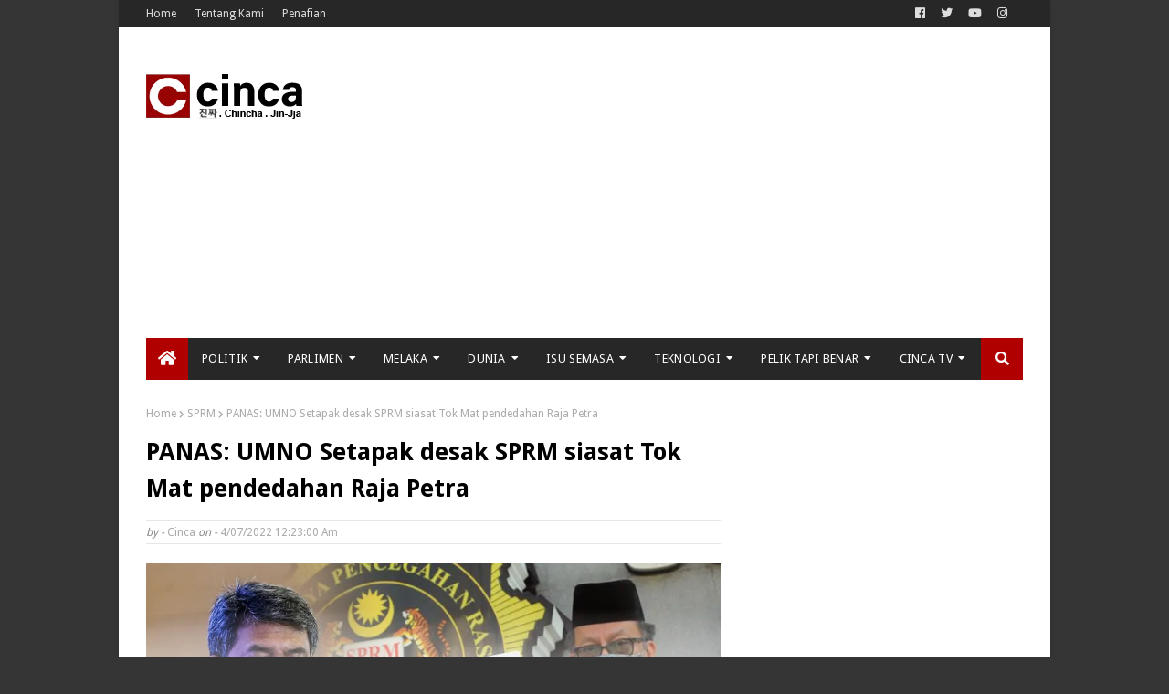

--- FILE ---
content_type: text/html; charset=utf-8
request_url: https://www.google.com/recaptcha/api2/aframe
body_size: 268
content:
<!DOCTYPE HTML><html><head><meta http-equiv="content-type" content="text/html; charset=UTF-8"></head><body><script nonce="1nesAzAF2kQGvLMxKnabGw">/** Anti-fraud and anti-abuse applications only. See google.com/recaptcha */ try{var clients={'sodar':'https://pagead2.googlesyndication.com/pagead/sodar?'};window.addEventListener("message",function(a){try{if(a.source===window.parent){var b=JSON.parse(a.data);var c=clients[b['id']];if(c){var d=document.createElement('img');d.src=c+b['params']+'&rc='+(localStorage.getItem("rc::a")?sessionStorage.getItem("rc::b"):"");window.document.body.appendChild(d);sessionStorage.setItem("rc::e",parseInt(sessionStorage.getItem("rc::e")||0)+1);localStorage.setItem("rc::h",'1768594580342');}}}catch(b){}});window.parent.postMessage("_grecaptcha_ready", "*");}catch(b){}</script></body></html>

--- FILE ---
content_type: application/x-javascript; charset=utf-8
request_url: https://servicer.mgid.com/794450/1?nocmp=1&sessionId=696a9c94-0ceb7&sessionPage=1&sessionNumberWeek=1&sessionNumber=1&cbuster=1768594582771673915345&pvid=81d9d894-fbdb-4aa4-94c7-74525f7896c1&implVersion=11&lct=1763554740&mp4=1&ap=1&consentStrLen=0&wlid=9a122e53-b385-4003-9e75-683d7b362fe1&uniqId=00a68&niet=4g&nisd=false&evt=%5B%7B%22event%22%3A1%2C%22methods%22%3A%5B1%2C2%5D%7D%2C%7B%22event%22%3A2%2C%22methods%22%3A%5B1%2C2%5D%7D%5D&pv=5&jsv=es6&dpr=1&hashCommit=cbd500eb&apt=2022-04-12T17%3A25%3A53%2B08%3A00&tfre=11282&scale_metric_1=64.00&scale_metric_2=256.00&scale_metric_3=100.00&w=630&h=683&tl=150&tlp=1,2,3&sz=460x390;158x324&szp=1;2,3&szl=1,2;3&cxurl=https%3A%2F%2Fwww.cinca.news%2F2022%2F04%2Fumno-setapak-desak-sprm-siasat-tok-mat.html&ref=&lu=https%3A%2F%2Fwww.cinca.news%2F2022%2F04%2Fumno-setapak-desak-sprm-siasat-tok-mat.html
body_size: 1259
content:
var _mgq=_mgq||[];
_mgq.push(["MarketGidLoadGoods794450_00a68",[
["Herbeauty","13404782","1","Naomi Was Accused Of Being Violent With Assistants","","0","","","","WTR7AWGQftkqRCfEevDEr0aRLP1uS-THTk0rQCEfwbDZnjGj1wVUz4wPxTO7KZ9ZJ5-V9RiSmN6raXcKPkq-dtuHWn2E5u_6OmwxPY5BHlRaqa5Pzb8EDzfCjEOtPhac",{"i":"https://cl.imghosts.com/imgh/image/fetch/ar_16:9,c_fill,f_mp4,fl_lossy,g_faces:auto,w_960/http%3A%2F%2Fimghosts.com%2Ft%2F2022-06%2F101924%2Fbddf5fdb00379d1e1405d152dbe564b3.gif?v=1768594582-sf5CCaAljBY-hxYVmii19n7QOT-23YDiQOyfoWNFCBo","l":"https://clck.mgid.com/ghits/13404782/i/57135769/0/pp/1/1?h=WTR7AWGQftkqRCfEevDEr0aRLP1uS-THTk0rQCEfwbDZnjGj1wVUz4wPxTO7KZ9ZJ5-V9RiSmN6raXcKPkq-dtuHWn2E5u_6OmwxPY5BHlRaqa5Pzb8EDzfCjEOtPhac&rid=3a1f2ff7-f318-11f0-b9ca-c4cbe1e3eca4&tt=Direct&att=3&afrd=296&iv=11&ct=1&gdprApplies=0&st=-300&mp4=1&h2=RGCnD2pppFaSHdacZpvmnrKs3NEoz9rroTgLYydx17f1hMvBgtSQS5Z1udF1N3iwTzzPkafmGmrvTfidDCiNmw**","adc":[],"sdl":1,"dl":"https://herbeauty.co/en/fashion/how-10-iconic-victoria-s-secret-models-have-changed-over-time/","type":"w","media-type":"video","clicktrackers":[],"cta":"Learn more","cdt":"","catId":239,"tri":"3a1f5262-f318-11f0-b9ca-c4cbe1e3eca4","crid":"13404782"}],
["Brainberries","3805482","1","8 Scenes That Prove TV Has Gone Too Far","","0","","","","WTR7AWGQftkqRCfEevDEr12rbdoYMQSz-FS9Rr5ppbVM_xyca0smHENNl77dLSyBJ5-V9RiSmN6raXcKPkq-dtuHWn2E5u_6OmwxPY5BHlQXcvmfQNvFqjs_3lcpinoP",{"i":"https://s-img.mgid.com/g/3805482/680x385/50x5x1811x1025/aHR0cDovL2ltZ2hvc3RzLmNvbS90ZW1wLzIwMTctMDYtMjAvMTAxOTI0LzlhYWQ1Y2RjNjM1NTc1ZGQ3NTQ4OTRjMjNlYjMzOTk0LmpwZw.webp?v=1768594582-NlXcguVSME81WFHwS8uQnPEfboLNIIGENK1fF0rUG78","l":"https://clck.mgid.com/ghits/3805482/i/57135769/0/pp/2/1?h=WTR7AWGQftkqRCfEevDEr12rbdoYMQSz-FS9Rr5ppbVM_xyca0smHENNl77dLSyBJ5-V9RiSmN6raXcKPkq-dtuHWn2E5u_6OmwxPY5BHlQXcvmfQNvFqjs_3lcpinoP&rid=3a1f2ff7-f318-11f0-b9ca-c4cbe1e3eca4&tt=Direct&att=3&afrd=296&iv=11&ct=1&gdprApplies=0&st=-300&mp4=1&h2=RGCnD2pppFaSHdacZpvmnrKs3NEoz9rroTgLYydx17f1hMvBgtSQS5Z1udF1N3iwTzzPkafmGmrvTfidDCiNmw**","adc":[],"sdl":1,"dl":"https://brainberries.co/movietv/8-reality-tv-shows-that-have-gone-too-far-for-rating/","type":"w","media-type":"static","clicktrackers":[],"cta":"Learn more","cdt":"","catId":230,"tri":"3a1f526a-f318-11f0-b9ca-c4cbe1e3eca4","crid":"3805482"}],
["Brainberries","22701462","1","The Real Reason Barron Trump Seems To Tower Over His Dad","","0","","","","WTR7AWGQftkqRCfEevDErxaWsapgdLEfzQmSpPycYaruwUrq0PLd5ErFyYfpIedFJ5-V9RiSmN6raXcKPkq-dtuHWn2E5u_6OmwxPY5BHlS-WQzK4wcF0EfiJ-H4Ia3t",{"i":"https://s-img.mgid.com/g/22701462/680x385/-/[base64].webp?v=1768594582-rqJm24etJcOgFF3lJCPX0UiCXuHZ_VkcISsRApIVSpc","l":"https://clck.mgid.com/ghits/22701462/i/57135769/0/pp/3/1?h=WTR7AWGQftkqRCfEevDErxaWsapgdLEfzQmSpPycYaruwUrq0PLd5ErFyYfpIedFJ5-V9RiSmN6raXcKPkq-dtuHWn2E5u_6OmwxPY5BHlS-WQzK4wcF0EfiJ-H4Ia3t&rid=3a1f2ff7-f318-11f0-b9ca-c4cbe1e3eca4&tt=Direct&att=3&afrd=296&iv=11&ct=1&gdprApplies=0&st=-300&mp4=1&h2=RGCnD2pppFaSHdacZpvmnrKs3NEoz9rroTgLYydx17f1hMvBgtSQS5Z1udF1N3iwTzzPkafmGmrvTfidDCiNmw**","adc":[],"sdl":1,"dl":"https://brainberries.co/interesting/trump-claims-63-but-barron-stands-taller-what-gives/","type":"w","media-type":"static","clicktrackers":[],"cta":"Learn more","cdt":"","catId":212,"tri":"3a1f526c-f318-11f0-b9ca-c4cbe1e3eca4","crid":"22701462"}],],
{"awc":{},"dt":"desktop","ts":"","tt":"Direct","isBot":1,"h2":"RGCnD2pppFaSHdacZpvmnrKs3NEoz9rroTgLYydx17f1hMvBgtSQS5Z1udF1N3iwTzzPkafmGmrvTfidDCiNmw**","ats":0,"rid":"3a1f2ff7-f318-11f0-b9ca-c4cbe1e3eca4","pvid":"81d9d894-fbdb-4aa4-94c7-74525f7896c1","iv":11,"brid":32,"muidn":"q0gmTNukGZgc","dnt":0,"cv":2,"afrd":296,"consent":true,"adv_src_id":41301}]);
_mgqp();


--- FILE ---
content_type: application/x-javascript; charset=utf-8
request_url: https://servicer.mgid.com/794183/1?nocmp=1&sessionId=696a9c94-0ceb7&sessionPage=1&sessionNumberWeek=1&sessionNumber=1&scale_metric_1=64.00&scale_metric_2=256.00&scale_metric_3=100.00&cbuster=1768594582673699631501&pvid=81d9d894-fbdb-4aa4-94c7-74525f7896c1&implVersion=11&lct=1763554740&mp4=1&ap=1&consentStrLen=0&wlid=4872089b-603f-4753-8bfb-02164c7a4ab3&uniqId=02415&niet=4g&nisd=false&evt=%5B%7B%22event%22%3A1%2C%22methods%22%3A%5B1%2C2%5D%7D%2C%7B%22event%22%3A2%2C%22methods%22%3A%5B1%2C2%5D%7D%5D&pv=5&jsv=es6&dpr=1&hashCommit=cbd500eb&apt=2022-04-12T17%3A25%3A53%2B08%3A00&tfre=11184&w=300&h=1522&tl=150&tlp=1,2,3,4&sz=297x354&szp=1,2,3,4&szl=1;2;3;4&cxurl=https%3A%2F%2Fwww.cinca.news%2F2022%2F04%2Fumno-setapak-desak-sprm-siasat-tok-mat.html&ref=&lu=https%3A%2F%2Fwww.cinca.news%2F2022%2F04%2Fumno-setapak-desak-sprm-siasat-tok-mat.html
body_size: 1541
content:
var _mgq=_mgq||[];
_mgq.push(["MarketGidLoadGoods794183_02415",[
["Brainberries","20209323","1","What Effect Does Spicy Food Have On The Body?","","0","","","","WTR7AWGQftkqRCfEevDEr_0AWU0eXO01STBOAv06lfz-EtU3yGfqzbX6kgB14Q1tJ5-V9RiSmN6raXcKPkq-dtuHWn2E5u_6OmwxPY5BHlT8rCbJAWPLZNGRxcfTQrZK",{"i":"https://s-img.mgid.com/g/20209323/492x328/-/[base64].webp?v=1768594582-WyhnHrKPI2nfX9mAM15IdsiJsogyVw-UK8f8ji28-Ls","l":"https://clck.mgid.com/ghits/20209323/i/57135502/0/pp/1/1?h=WTR7AWGQftkqRCfEevDEr_0AWU0eXO01STBOAv06lfz-EtU3yGfqzbX6kgB14Q1tJ5-V9RiSmN6raXcKPkq-dtuHWn2E5u_6OmwxPY5BHlT8rCbJAWPLZNGRxcfTQrZK&rid=3a129cc8-f318-11f0-9ec5-d404e6f98490&tt=Direct&att=3&afrd=296&iv=11&ct=1&gdprApplies=0&muid=q0gm2ErPWkgc&st=-300&mp4=1&h2=RGCnD2pppFaSHdacZpvmnpoHBllxjckHXwaK_zdVZw71hMvBgtSQS5Z1udF1N3iwfs9vbP0cjcNyx2Se2SShSA**","adc":[],"sdl":1,"dl":"https://brainberries.co/interesting/6-unexpected-effects-spicy-food-has-on-your-body/","type":"w","media-type":"static","clicktrackers":[],"cta":"Learn more","cdt":"","catId":221,"tri":"3a12c702-f318-11f0-9ec5-d404e6f98490","crid":"20209323"}],
["Brainberries","16261828","1","Shock Your System: How Horror Movies Improve Your Health","","0","","","","WTR7AWGQftkqRCfEevDEr_If09xKgtm0-B4oo9qm2OxM_xyca0smHENNl77dLSyBJ5-V9RiSmN6raXcKPkq-dtuHWn2E5u_6OmwxPY5BHlQlGh_MqbfPGcjJyPOBEhlk",{"i":"https://cl.imghosts.com/imgh/video/upload/ar_3:2,c_fill,w_680/videos/t/2023-04/101924/440223ae4042f4f1f6c51f4b6106ee63.mp4?v=1768594582-lslG23JWQWgqPxiOxIu3BE-ZEZoG1lF9uUQepMmDoEE","l":"https://clck.mgid.com/ghits/16261828/i/57135502/0/pp/2/1?h=WTR7AWGQftkqRCfEevDEr_If09xKgtm0-B4oo9qm2OxM_xyca0smHENNl77dLSyBJ5-V9RiSmN6raXcKPkq-dtuHWn2E5u_6OmwxPY5BHlQlGh_MqbfPGcjJyPOBEhlk&rid=3a129cc8-f318-11f0-9ec5-d404e6f98490&tt=Direct&att=3&afrd=296&iv=11&ct=1&gdprApplies=0&muid=q0gm2ErPWkgc&st=-300&mp4=1&h2=RGCnD2pppFaSHdacZpvmnpoHBllxjckHXwaK_zdVZw71hMvBgtSQS5Z1udF1N3iwfs9vbP0cjcNyx2Se2SShSA**","adc":[],"sdl":1,"dl":"https://brainberries.co/movietv/watching-horror-movies-can-be-good-for-your-health/","type":"w","media-type":"video","clicktrackers":[],"cta":"Learn more","cdt":"","catId":221,"tri":"3a12c70b-f318-11f0-9ec5-d404e6f98490","crid":"16261828"}],
["Brainberries","13786054","1","These Photos Make Us Nostalgic For The 70's","","0","","","","WTR7AWGQftkqRCfEevDEr5CjPqo1TSa0QQcLWmkg8DKg6G-4Eq-pI2y7vO8A6VfzJ5-V9RiSmN6raXcKPkq-dtuHWn2E5u_6OmwxPY5BHlSzhgUwXkLAEWlGQ00b5D3b",{"i":"https://s-img.mgid.com/g/13786054/492x328/-/[base64].webp?v=1768594582-R6Jbnnz0uDa3bPF6eqPCzQssuczgAtLrY431sRjzbJs","l":"https://clck.mgid.com/ghits/13786054/i/57135502/0/pp/3/1?h=WTR7AWGQftkqRCfEevDEr5CjPqo1TSa0QQcLWmkg8DKg6G-4Eq-pI2y7vO8A6VfzJ5-V9RiSmN6raXcKPkq-dtuHWn2E5u_6OmwxPY5BHlSzhgUwXkLAEWlGQ00b5D3b&rid=3a129cc8-f318-11f0-9ec5-d404e6f98490&tt=Direct&att=3&afrd=296&iv=11&ct=1&gdprApplies=0&muid=q0gm2ErPWkgc&st=-300&mp4=1&h2=RGCnD2pppFaSHdacZpvmnpoHBllxjckHXwaK_zdVZw71hMvBgtSQS5Z1udF1N3iwfs9vbP0cjcNyx2Se2SShSA**","adc":[],"sdl":1,"dl":"https://brainberries.co/","type":"w","media-type":"static","clicktrackers":[],"cta":"Learn more","cdt":"","catId":239,"tri":"3a12c70e-f318-11f0-9ec5-d404e6f98490","crid":"13786054"}],
["Brainberries","3805536","1","40 Child Actors Who Turned Into Gorgeous Adults","","0","","","","WTR7AWGQftkqRCfEevDEr9swJ8Hgu4bi5-JneoP75xHHQfbSetQnthaHWW5CRQPtJ5-V9RiSmN6raXcKPkq-dtuHWn2E5u_6OmwxPY5BHlRew--59adA1gy2v1Zbarki",{"i":"https://s-img.mgid.com/g/3805536/492x328/24x0x659x439/aHR0cDovL2ltZ2hvc3RzLmNvbS90ZW1wLzIwMTctMDUtMTIvMTAxOTI0L2E4NDk5MzUwZDVkMzE2YmU0ZDBkNTMwMDdjNzJjYjY1LmpwZw.webp?v=1768594582-aKi2phypoQfcv8O5qp1BTi_gOKjq0HSk6Z4994I5yTs","l":"https://clck.mgid.com/ghits/3805536/i/57135502/0/pp/4/1?h=WTR7AWGQftkqRCfEevDEr9swJ8Hgu4bi5-JneoP75xHHQfbSetQnthaHWW5CRQPtJ5-V9RiSmN6raXcKPkq-dtuHWn2E5u_6OmwxPY5BHlRew--59adA1gy2v1Zbarki&rid=3a129cc8-f318-11f0-9ec5-d404e6f98490&tt=Direct&att=3&afrd=296&iv=11&ct=1&gdprApplies=0&muid=q0gm2ErPWkgc&st=-300&mp4=1&h2=RGCnD2pppFaSHdacZpvmnpoHBllxjckHXwaK_zdVZw71hMvBgtSQS5Z1udF1N3iwfs9vbP0cjcNyx2Se2SShSA**","adc":[],"sdl":1,"dl":"https://brainberries.co/movietv/40-hollywood-celebrities-all-grown-up/","type":"w","media-type":"static","clicktrackers":[],"cta":"Learn more","cdt":"","catId":239,"tri":"3a12c711-f318-11f0-9ec5-d404e6f98490","crid":"3805536"}],],
{"awc":{},"dt":"desktop","ts":"","tt":"Direct","isBot":1,"h2":"RGCnD2pppFaSHdacZpvmnpoHBllxjckHXwaK_zdVZw71hMvBgtSQS5Z1udF1N3iwfs9vbP0cjcNyx2Se2SShSA**","ats":0,"rid":"3a129cc8-f318-11f0-9ec5-d404e6f98490","pvid":"81d9d894-fbdb-4aa4-94c7-74525f7896c1","iv":11,"brid":32,"muidn":"q0gm2ErPWkgc","dnt":0,"cv":2,"afrd":296,"consent":true,"adv_src_id":41301}]);
_mgqp();


--- FILE ---
content_type: application/x-javascript; charset=utf-8
request_url: https://servicer.mgid.com/794449/1?nocmp=1&sessionId=696a9c94-0ceb7&sessionPage=1&sessionNumberWeek=1&sessionNumber=1&cbuster=1768594582768275284204&pvid=81d9d894-fbdb-4aa4-94c7-74525f7896c1&implVersion=11&lct=1763554740&mp4=1&ap=1&consentStrLen=0&wlid=27a997d8-8394-4182-b265-c90c04b5a2a1&uniqId=13240&niet=4g&nisd=false&evt=%5B%7B%22event%22%3A1%2C%22methods%22%3A%5B1%2C2%5D%7D%2C%7B%22event%22%3A2%2C%22methods%22%3A%5B1%2C2%5D%7D%5D&pv=5&jsv=es6&dpr=1&hashCommit=cbd500eb&apt=2022-04-12T17%3A25%3A53%2B08%3A00&tfre=11279&scale_metric_1=64.00&scale_metric_2=256.00&scale_metric_3=100.00&w=630&h=441&tl=150&tlp=1,2,3,4&sz=309x203;309x204&szp=1,2;3,4&szl=1,2;3,4&cxurl=https%3A%2F%2Fwww.cinca.news%2F2022%2F04%2Fumno-setapak-desak-sprm-siasat-tok-mat.html&ref=&lu=https%3A%2F%2Fwww.cinca.news%2F2022%2F04%2Fumno-setapak-desak-sprm-siasat-tok-mat.html
body_size: 1425
content:
var _mgq=_mgq||[];
_mgq.push(["MarketGidLoadGoods794449_13240",[
["Brainberries","11533332","1","'Friends' Thanksgiving Episodes May Sweeten The Holiday","","0","","","","WTR7AWGQftkqRCfEevDEr0uCzu9xk6goGH6g8qqFfu0apdNfMSdeT6HcNSRANd81J5-V9RiSmN6raXcKPkq-dtuHWn2E5u_6OmwxPY5BHlT9b5mU7dtB_RY5-5B56XpD",{"i":"https://s-img.mgid.com/g/11533332/492x277/-/[base64].webp?v=1768594582-5F0mydzVMVX_H3TDUi35OUOZKDeVVOaARUHCmlJTNvs","l":"https://clck.mgid.com/ghits/11533332/i/57135768/0/pp/1/1?h=WTR7AWGQftkqRCfEevDEr0uCzu9xk6goGH6g8qqFfu0apdNfMSdeT6HcNSRANd81J5-V9RiSmN6raXcKPkq-dtuHWn2E5u_6OmwxPY5BHlT9b5mU7dtB_RY5-5B56XpD&rid=3a1b95dc-f318-11f0-9ec5-d404e6f98490&tt=Direct&att=3&afrd=296&iv=11&ct=1&gdprApplies=0&st=-300&mp4=1&h2=RGCnD2pppFaSHdacZpvmnrKs3NEoz9rroTgLYydx17cPK7nhFusOpHVc2vPczJihddDhVobjLFCWTQ2FkU0Hgw**","adc":[],"sdl":1,"dl":"https://brainberries.co/movietv/all-friends-thanksgiving-episodes-ranked/","type":"w","media-type":"static","clicktrackers":[],"cta":"Learn more","cdt":"","catId":230,"tri":"3a1bc6da-f318-11f0-9ec5-d404e6f98490","crid":"11533332"}],
["Brainberries","16011379","1","How Did They Get Gina Carano To Take It All Back?","","0","","","","WTR7AWGQftkqRCfEevDErzfX5neSaQPMeQakmUlF0vN5CjYT9P9GlhVBI57hOBAuJ5-V9RiSmN6raXcKPkq-dtuHWn2E5u_6OmwxPY5BHlTpRM2BnsP9s0jDu51yFXaL",{"i":"https://s-img.mgid.com/g/16011379/492x277/-/[base64].webp?v=1768594582-pERPuWn2XEjh4f9nEKsRMC27OnpFyWQxVY7woxfPYiI","l":"https://clck.mgid.com/ghits/16011379/i/57135768/0/pp/2/1?h=WTR7AWGQftkqRCfEevDErzfX5neSaQPMeQakmUlF0vN5CjYT9P9GlhVBI57hOBAuJ5-V9RiSmN6raXcKPkq-dtuHWn2E5u_6OmwxPY5BHlTpRM2BnsP9s0jDu51yFXaL&rid=3a1b95dc-f318-11f0-9ec5-d404e6f98490&tt=Direct&att=3&afrd=296&iv=11&ct=1&gdprApplies=0&st=-300&mp4=1&h2=RGCnD2pppFaSHdacZpvmnrKs3NEoz9rroTgLYydx17cPK7nhFusOpHVc2vPczJihddDhVobjLFCWTQ2FkU0Hgw**","adc":[],"sdl":1,"dl":"https://brainberries.co/interesting/what-happened-to-these-8-actors-who-got-blacklisted-in-hollywood/","type":"w","media-type":"static","clicktrackers":[],"cta":"Learn more","cdt":"","catId":239,"tri":"3a1bc6e2-f318-11f0-9ec5-d404e6f98490","crid":"16011379"}],
["Brainberries","16000499","1","8 Hollywood Stars Who Vanished After Winning An Oscar","","0","","","","WTR7AWGQftkqRCfEevDEr-fkirGugd1X-eWANpVxrJueXMP2RVHKOoomSUEQrwi-J5-V9RiSmN6raXcKPkq-dtuHWn2E5u_6OmwxPY5BHlSTcsLLXkIlVogCWD-ccJqz",{"i":"https://s-img.mgid.com/g/16000499/492x277/-/[base64].webp?v=1768594582-70OA8c-Ih5vrEljREtjQX0Ip-2mVkNE5TLJ-QGkd8aE","l":"https://clck.mgid.com/ghits/16000499/i/57135768/0/pp/3/1?h=WTR7AWGQftkqRCfEevDEr-fkirGugd1X-eWANpVxrJueXMP2RVHKOoomSUEQrwi-J5-V9RiSmN6raXcKPkq-dtuHWn2E5u_6OmwxPY5BHlSTcsLLXkIlVogCWD-ccJqz&rid=3a1b95dc-f318-11f0-9ec5-d404e6f98490&tt=Direct&att=3&afrd=296&iv=11&ct=1&gdprApplies=0&st=-300&mp4=1&h2=RGCnD2pppFaSHdacZpvmnrKs3NEoz9rroTgLYydx17cPK7nhFusOpHVc2vPczJihddDhVobjLFCWTQ2FkU0Hgw**","adc":[],"sdl":1,"dl":"https://brainberries.co/movietv/top-10-big-hollywood-stars-who-disappeared-from-the-screens-after-winning-an-oscar/","type":"w","media-type":"static","clicktrackers":[],"cta":"Learn more","cdt":"","catId":239,"tri":"3a1bc6e6-f318-11f0-9ec5-d404e6f98490","crid":"16000499"}],
["Herbeauty","16261734","1","Behind The Glamour: Priyanka's Personal Journey As A Mother","","0","","","","WTR7AWGQftkqRCfEevDErzsStmcEy12-1xlWOioDOE-aAs3SpDxLyoYsccCHmJH3J5-V9RiSmN6raXcKPkq-dtuHWn2E5u_6OmwxPY5BHlTeCHjLW9pwiS2s1O-aCDqz",{"i":"https://s-img.mgid.com/g/16261734/492x277/-/[base64].webp?v=1768594582-tnMq33_LVSpm5klm6__ZsP8_hpzUz8K61Y-Eut-QjHw","l":"https://clck.mgid.com/ghits/16261734/i/57135768/0/pp/4/1?h=WTR7AWGQftkqRCfEevDErzsStmcEy12-1xlWOioDOE-aAs3SpDxLyoYsccCHmJH3J5-V9RiSmN6raXcKPkq-dtuHWn2E5u_6OmwxPY5BHlTeCHjLW9pwiS2s1O-aCDqz&rid=3a1b95dc-f318-11f0-9ec5-d404e6f98490&tt=Direct&att=3&afrd=296&iv=11&ct=1&gdprApplies=0&st=-300&mp4=1&h2=RGCnD2pppFaSHdacZpvmnrKs3NEoz9rroTgLYydx17cPK7nhFusOpHVc2vPczJihddDhVobjLFCWTQ2FkU0Hgw**","adc":[],"sdl":1,"dl":"https://herbeauty.co/en/entertainment/peeling-back-the-layers-of-priyanka-s-private-life-and-maternal-journey/","type":"w","media-type":"static","clicktrackers":[],"cta":"Learn more","cdt":"","catId":239,"tri":"3a1bc6e9-f318-11f0-9ec5-d404e6f98490","crid":"16261734"}],],
{"awc":{},"dt":"desktop","ts":"","tt":"Direct","isBot":1,"h2":"RGCnD2pppFaSHdacZpvmnrKs3NEoz9rroTgLYydx17cPK7nhFusOpHVc2vPczJihddDhVobjLFCWTQ2FkU0Hgw**","ats":0,"rid":"3a1b95dc-f318-11f0-9ec5-d404e6f98490","pvid":"81d9d894-fbdb-4aa4-94c7-74525f7896c1","iv":11,"brid":32,"muidn":"q0gm2ErPWkgc","dnt":0,"cv":2,"afrd":296,"consent":true,"adv_src_id":41301}]);
_mgqp();


--- FILE ---
content_type: application/x-javascript; charset=utf-8
request_url: https://servicer.mgid.com/802357/1?nocmp=1&sessionId=696a9c94-0ceb7&sessionPage=1&sessionNumberWeek=1&sessionNumber=1&scale_metric_1=64.00&scale_metric_2=256.00&scale_metric_3=100.00&cbuster=1768594582730974753021&pvid=81d9d894-fbdb-4aa4-94c7-74525f7896c1&implVersion=11&lct=1763554740&mp4=1&ap=1&consentStrLen=0&wlid=183ab6c7-b0f8-47d1-84cf-d6dc27d91b88&uniqId=0970a&niet=4g&nisd=false&evt=%5B%7B%22event%22%3A1%2C%22methods%22%3A%5B1%2C2%5D%7D%2C%7B%22event%22%3A2%2C%22methods%22%3A%5B1%2C2%5D%7D%5D&pv=5&jsv=es6&dpr=1&hashCommit=cbd500eb&apt=2022-04-12T17%3A25%3A53%2B08%3A00&tfre=11241&w=630&h=5488&tl=150&tlp=1,2,3,4,5,6,7,8,9,10,11,12,13,14,15&sz=630x542;312x386&szp=1,4,5,8,9,12,13;2,3,6,7,10,11,14,15&szl=1;2,3;4;5;6,7;8;9;10,11;12;13;14,15&cxurl=https%3A%2F%2Fwww.cinca.news%2F2022%2F04%2Fumno-setapak-desak-sprm-siasat-tok-mat.html&ref=&lu=https%3A%2F%2Fwww.cinca.news%2F2022%2F04%2Fumno-setapak-desak-sprm-siasat-tok-mat.html
body_size: 4492
content:
var _mgq=_mgq||[];
_mgq.push(["MarketGidLoadGoods802357_0970a",[
["Brainberries","15112074","1","A Mysterious Roman Statue Discovered In Spain","","0","","","","WTR7AWGQftkqRCfEevDEr2T6MFn86WSjsHKBYadtbyYapdNfMSdeT6HcNSRANd81J5-V9RiSmN6raXcKPkq-dtuHWn2E5u_6OmwxPY5BHlTrmX1_t8HHqMp7VvDZpgUQ",{"i":"https://s-img.mgid.com/g/15112074/960x640/-/[base64].webp?v=1768594582-XAuZ0m-KHBMNPgWKs9AcNrCC86Tfgh9vPlKbUElbzsg","l":"https://clck.mgid.com/ghits/15112074/i/57143418/0/pp/1/1?h=WTR7AWGQftkqRCfEevDEr2T6MFn86WSjsHKBYadtbyYapdNfMSdeT6HcNSRANd81J5-V9RiSmN6raXcKPkq-dtuHWn2E5u_6OmwxPY5BHlTrmX1_t8HHqMp7VvDZpgUQ&rid=3a15e620-f318-11f0-9ec5-d404e6f98490&tt=Direct&att=3&afrd=296&iv=11&ct=1&gdprApplies=0&muid=q0gmTNukGZgc&st=-300&mp4=1&h2=RGCnD2pppFaSHdacZpvmnrKs3NEoz9rroTgLYydx17fD-L8AjqEK9HfS1NKJdgmwiZaB2JqdL-nI1EQEOZfbzA**","adc":[],"sdl":1,"dl":"https://brainberries.co/interesting/mysterious-roman-statue-discovered-in-the-historic-center-of-toledo/","type":"w","media-type":"static","clicktrackers":[],"cta":"Learn more","cdt":"","catId":225,"tri":"3a161adf-f318-11f0-9ec5-d404e6f98490","crid":"15112074"}],
["Brainberries","15584652","1","What’s Your Blood Group? It Reveals Some Interesting Facts","","0","","","","WTR7AWGQftkqRCfEevDEr3vIUJe3ekJaW-RfkvdckJFoZLxpS_7amwF4Xax3In2iJ5-V9RiSmN6raXcKPkq-dtuHWn2E5u_6OmwxPY5BHlS5MiQ59c_-3LztBPbUXEI5",{"i":"https://s-img.mgid.com/g/15584652/960x640/-/[base64].webp?v=1768594582-zIGdIRtCD2HysQ5wO26lhJpG5vcBu7PBj5fWwDGA8BE","l":"https://clck.mgid.com/ghits/15584652/i/57143418/0/pp/2/1?h=WTR7AWGQftkqRCfEevDEr3vIUJe3ekJaW-RfkvdckJFoZLxpS_7amwF4Xax3In2iJ5-V9RiSmN6raXcKPkq-dtuHWn2E5u_6OmwxPY5BHlS5MiQ59c_-3LztBPbUXEI5&rid=3a15e620-f318-11f0-9ec5-d404e6f98490&tt=Direct&att=3&afrd=296&iv=11&ct=1&gdprApplies=0&muid=q0gmTNukGZgc&st=-300&mp4=1&h2=RGCnD2pppFaSHdacZpvmnrKs3NEoz9rroTgLYydx17fD-L8AjqEK9HfS1NKJdgmwiZaB2JqdL-nI1EQEOZfbzA**","adc":[],"sdl":1,"dl":"https://brainberries.co/interesting/7-things-your-blood-type-can-say-about-your-body/","type":"w","media-type":"static","clicktrackers":[],"cta":"Learn more","cdt":"","catId":221,"tri":"3a161ae5-f318-11f0-9ec5-d404e6f98490","crid":"15584652"}],
["Herbeauty","8193510","1","Nerdy Movie Kids Who Look Unrecognizable Today","","0","","","","WTR7AWGQftkqRCfEevDEr5gDYjEiDJg6L5xh3c-_RLFnchlzsnja6xu4D_i0sNJHJ5-V9RiSmN6raXcKPkq-dtuHWn2E5u_6OmwxPY5BHlSAgkoDChsxYyPpnkOh0nDb",{"i":"https://s-img.mgid.com/g/8193510/960x640/0x0x753x502/aHR0cDovL2ltZ2hvc3RzLmNvbS90ZW1wLzIwMTctMTAtMTEvMTAxOTI0LzJiNTlhYjQ1M2I3YTIxYjI3YTQwZGZlYWZhNTUxYWQ4LmpwZWc.webp?v=1768594582-1DENghzzrDrSzZPiqEyfSy7HXxQ0aQgKGxjartNEGlA","l":"https://clck.mgid.com/ghits/8193510/i/57143418/0/pp/3/1?h=WTR7AWGQftkqRCfEevDEr5gDYjEiDJg6L5xh3c-_RLFnchlzsnja6xu4D_i0sNJHJ5-V9RiSmN6raXcKPkq-dtuHWn2E5u_6OmwxPY5BHlSAgkoDChsxYyPpnkOh0nDb&rid=3a15e620-f318-11f0-9ec5-d404e6f98490&tt=Direct&att=3&afrd=296&iv=11&ct=1&gdprApplies=0&muid=q0gmTNukGZgc&st=-300&mp4=1&h2=RGCnD2pppFaSHdacZpvmnrKs3NEoz9rroTgLYydx17fD-L8AjqEK9HfS1NKJdgmwiZaB2JqdL-nI1EQEOZfbzA**","adc":[],"sdl":1,"dl":"https://herbeauty.co/entertainment/8-nerdy-celebs-who-became-smokin-hot/","type":"w","media-type":"static","clicktrackers":[],"cta":"Learn more","cdt":"","catId":239,"tri":"3a161ae7-f318-11f0-9ec5-d404e6f98490","crid":"8193510"}],
["Brainberries","16261830","1","The Untold Stories Of Child Actors Who Left The Business","","0","","","","WTR7AWGQftkqRCfEevDEryNpDaI83Y94o-TTS2neZCYq5vLEqSfCJ8ujm77mgR3JJ5-V9RiSmN6raXcKPkq-dtuHWn2E5u_6OmwxPY5BHlS7E6bmu8HKYr-Ih3-MnV2y",{"i":"https://s-img.mgid.com/g/16261830/960x640/-/[base64].webp?v=1768594582-EacMNAqyQuLOaFdpe8oryOOBKzy5xNKqq6hb70At_38","l":"https://clck.mgid.com/ghits/16261830/i/57143418/0/pp/4/1?h=WTR7AWGQftkqRCfEevDEryNpDaI83Y94o-TTS2neZCYq5vLEqSfCJ8ujm77mgR3JJ5-V9RiSmN6raXcKPkq-dtuHWn2E5u_6OmwxPY5BHlS7E6bmu8HKYr-Ih3-MnV2y&rid=3a15e620-f318-11f0-9ec5-d404e6f98490&tt=Direct&att=3&afrd=296&iv=11&ct=1&gdprApplies=0&muid=q0gmTNukGZgc&st=-300&mp4=1&h2=RGCnD2pppFaSHdacZpvmnrKs3NEoz9rroTgLYydx17fD-L8AjqEK9HfS1NKJdgmwiZaB2JqdL-nI1EQEOZfbzA**","adc":[],"sdl":1,"dl":"https://brainberries.co/movietv/8-child-actors-who-fell-off-the-radar-and-where-are-they-now/","type":"w","media-type":"static","clicktrackers":[],"cta":"Learn more","cdt":"","catId":239,"tri":"3a161ae9-f318-11f0-9ec5-d404e6f98490","crid":"16261830"}],
["Brainberries","14649873","1","Self-care Tips For Getting Through Radiation","","0","","","","WTR7AWGQftkqRCfEevDEr3W451kjPY1yajS1Vi0ixl_xMwR_xRnpf5BVLTLY9-ChJ5-V9RiSmN6raXcKPkq-dtuHWn2E5u_6OmwxPY5BHlQ1mmjw5kTkU_1uru1G2EuA",{"i":"https://s-img.mgid.com/g/14649873/960x640/-/[base64].webp?v=1768594582-4u3e1zHFHBhD2CZ1stfNf0sNg125s2jNiH9ns5o9VaM","l":"https://clck.mgid.com/ghits/14649873/i/57143418/0/pp/5/1?h=WTR7AWGQftkqRCfEevDEr3W451kjPY1yajS1Vi0ixl_xMwR_xRnpf5BVLTLY9-ChJ5-V9RiSmN6raXcKPkq-dtuHWn2E5u_6OmwxPY5BHlQ1mmjw5kTkU_1uru1G2EuA&rid=3a15e620-f318-11f0-9ec5-d404e6f98490&tt=Direct&att=3&afrd=296&iv=11&ct=1&gdprApplies=0&muid=q0gmTNukGZgc&st=-300&mp4=1&h2=RGCnD2pppFaSHdacZpvmnrKs3NEoz9rroTgLYydx17fD-L8AjqEK9HfS1NKJdgmwiZaB2JqdL-nI1EQEOZfbzA**","adc":[],"sdl":1,"dl":"https://brainberries.co/interesting/how-to-protect-yourself-from-radiation/","type":"w","media-type":"static","clicktrackers":[],"cta":"Learn more","cdt":"","catId":225,"tri":"3a161aec-f318-11f0-9ec5-d404e6f98490","crid":"14649873"}],
["Brainberries","11533304","1","Jen's Behavior Is A Clear Indicator That She’s Not Approachable","","0","","","","WTR7AWGQftkqRCfEevDEr-_9jaMGQz26mMNRSi28F-PGa85n4j7gHd7x6HPwFyaaJ5-V9RiSmN6raXcKPkq-dtuHWn2E5u_6OmwxPY5BHlRW_2LOQ4l6zlfruzgAGfBF",{"i":"https://s-img.mgid.com/g/11533304/960x640/-/[base64].webp?v=1768594582-6Qh7COQcK1ePEedfCURs449mQ9BVF1wItpVbz9OERNo","l":"https://clck.mgid.com/ghits/11533304/i/57143418/0/pp/6/1?h=WTR7AWGQftkqRCfEevDEr-_9jaMGQz26mMNRSi28F-PGa85n4j7gHd7x6HPwFyaaJ5-V9RiSmN6raXcKPkq-dtuHWn2E5u_6OmwxPY5BHlRW_2LOQ4l6zlfruzgAGfBF&rid=3a15e620-f318-11f0-9ec5-d404e6f98490&tt=Direct&att=3&afrd=296&iv=11&ct=1&gdprApplies=0&muid=q0gmTNukGZgc&st=-300&mp4=1&h2=RGCnD2pppFaSHdacZpvmnrKs3NEoz9rroTgLYydx17fD-L8AjqEK9HfS1NKJdgmwiZaB2JqdL-nI1EQEOZfbzA**","adc":[],"sdl":1,"dl":"https://brainberries.co/movietv/why-no-one-wants-to-work-with-jennifer-aniston/","type":"w","media-type":"static","clicktrackers":[],"cta":"Learn more","cdt":"","catId":239,"tri":"3a161aee-f318-11f0-9ec5-d404e6f98490","crid":"11533304"}],
["Herbeauty","16261756","1","10 Telltale Signs She's In Love With You","","0","","","","WTR7AWGQftkqRCfEevDEr43dx2u8uHQBDhuorpWwPofXOd3oiMbb3vw4FT0kfyJoJ5-V9RiSmN6raXcKPkq-dtuHWn2E5u_6OmwxPY5BHlSrYd6SF-Nr4VcmfA63K-US",{"i":"https://s-img.mgid.com/g/16261756/960x640/-/[base64].webp?v=1768594582-3Xl_ZepBmlhCzt9PdDJSBIKifKb-BkeCqylTA5Kl9qk","l":"https://clck.mgid.com/ghits/16261756/i/57143418/0/pp/7/1?h=WTR7AWGQftkqRCfEevDEr43dx2u8uHQBDhuorpWwPofXOd3oiMbb3vw4FT0kfyJoJ5-V9RiSmN6raXcKPkq-dtuHWn2E5u_6OmwxPY5BHlSrYd6SF-Nr4VcmfA63K-US&rid=3a15e620-f318-11f0-9ec5-d404e6f98490&tt=Direct&att=3&afrd=296&iv=11&ct=1&gdprApplies=0&muid=q0gmTNukGZgc&st=-300&mp4=1&h2=RGCnD2pppFaSHdacZpvmnrKs3NEoz9rroTgLYydx17fD-L8AjqEK9HfS1NKJdgmwiZaB2JqdL-nI1EQEOZfbzA**","adc":[],"sdl":1,"dl":"https://herbeauty.co/en/relationships/10-things-women-only-do-with-men-they-love/","type":"w","media-type":"static","clicktrackers":[],"cta":"Learn more","cdt":"","catId":213,"tri":"3a161af1-f318-11f0-9ec5-d404e6f98490","crid":"16261756"}],
["Brainberries","16269803","1","Sensational Seductress: Demi Moore's Most Scandalous Performances","","0","","","","WTR7AWGQftkqRCfEevDEr0XC3uwsnJ0iAIkkaFvPU4ojUz_BvV8ka44EipWva-d2J5-V9RiSmN6raXcKPkq-dtuHWn2E5u_6OmwxPY5BHlQoFkhczImoDDGXp253cI6t",{"i":"https://cl.imghosts.com/imgh/video/upload/ar_3:2,c_fill,w_680/videos/t/2023-05/175685/cbd0a79b372cfdcd6e7fa0b672e620e7.mp4?v=1768594582-ydfkLALJdlD9eftWb9g_SPdCM2OeqqeLdCje8DcNmWY","l":"https://clck.mgid.com/ghits/16269803/i/57143418/0/pp/8/1?h=WTR7AWGQftkqRCfEevDEr0XC3uwsnJ0iAIkkaFvPU4ojUz_BvV8ka44EipWva-d2J5-V9RiSmN6raXcKPkq-dtuHWn2E5u_6OmwxPY5BHlQoFkhczImoDDGXp253cI6t&rid=3a15e620-f318-11f0-9ec5-d404e6f98490&tt=Direct&att=3&afrd=296&iv=11&ct=1&gdprApplies=0&muid=q0gmTNukGZgc&st=-300&mp4=1&h2=RGCnD2pppFaSHdacZpvmnrKs3NEoz9rroTgLYydx17fD-L8AjqEK9HfS1NKJdgmwiZaB2JqdL-nI1EQEOZfbzA**","adc":[],"sdl":1,"dl":"https://brainberries.co/movietv/top-8-demi-moores-most-titillating-roles/","type":"w","media-type":"video","clicktrackers":[],"cta":"Learn more","cdt":"","catId":230,"tri":"3a161af4-f318-11f0-9ec5-d404e6f98490","crid":"16269803"}],
["Herbeauty","22738745","1","Cinematic Breakups That Hit Harder Than Real Life","","0","","","","WTR7AWGQftkqRCfEevDEr2RR_xxaYyzmzTjVNK2TMaES6tT2pU9TZSP0uUGqbJpMJ5-V9RiSmN6raXcKPkq-dtuHWn2E5u_6OmwxPY5BHlSMvHUYvjaUhQYg2R33o5FA",{"i":"https://s-img.mgid.com/g/22738745/960x640/-/[base64].webp?v=1768594582-BYXViizoiM8rVfTdaI9TxqgHuPvzF1jwX5D20KuH2JM","l":"https://clck.mgid.com/ghits/22738745/i/57143418/0/pp/9/1?h=WTR7AWGQftkqRCfEevDEr2RR_xxaYyzmzTjVNK2TMaES6tT2pU9TZSP0uUGqbJpMJ5-V9RiSmN6raXcKPkq-dtuHWn2E5u_6OmwxPY5BHlSMvHUYvjaUhQYg2R33o5FA&rid=3a15e620-f318-11f0-9ec5-d404e6f98490&tt=Direct&att=3&afrd=296&iv=11&ct=1&gdprApplies=0&muid=q0gmTNukGZgc&st=-300&mp4=1&h2=RGCnD2pppFaSHdacZpvmnrKs3NEoz9rroTgLYydx17fD-L8AjqEK9HfS1NKJdgmwiZaB2JqdL-nI1EQEOZfbzA**","adc":[],"sdl":1,"dl":"https://herbeauty.co/entertainment/14-cinematic-breakups-that-deserve-a-standing-ovation/","type":"w","media-type":"static","clicktrackers":[],"cta":"Learn more","cdt":"","catId":230,"tri":"3a161af7-f318-11f0-9ec5-d404e6f98490","crid":"22738745"}],
["Herbeauty","24845251","1","See How Much They've Changed Over Time","","0","","","","WTR7AWGQftkqRCfEevDEr2aaTiquIvaRaJWvbsVIbcPJ2F_xi3B7mK7XI1GEVD2wJ5-V9RiSmN6raXcKPkq-dtuHWn2E5u_6OmwxPY5BHlQMgN1rfA0z_LwQQ28VXDQl",{"i":"https://s-img.mgid.com/g/24845251/960x640/-/[base64].webp?v=1768594582-0y7rxUobzpkr7JA9r1dw698L0k5nhGrJJRZUZ7odzB4","l":"https://clck.mgid.com/ghits/24845251/i/57143418/0/pp/10/1?h=WTR7AWGQftkqRCfEevDEr2aaTiquIvaRaJWvbsVIbcPJ2F_xi3B7mK7XI1GEVD2wJ5-V9RiSmN6raXcKPkq-dtuHWn2E5u_6OmwxPY5BHlQMgN1rfA0z_LwQQ28VXDQl&rid=3a15e620-f318-11f0-9ec5-d404e6f98490&tt=Direct&att=3&afrd=296&iv=11&ct=1&gdprApplies=0&muid=q0gmTNukGZgc&st=-300&mp4=1&h2=RGCnD2pppFaSHdacZpvmnrKs3NEoz9rroTgLYydx17fD-L8AjqEK9HfS1NKJdgmwiZaB2JqdL-nI1EQEOZfbzA**","adc":[],"sdl":1,"dl":"https://herbeauty.co/entertainment/13-nostalgic-90s-couples-and-what-they-re-up-to-in-2025/","type":"w","media-type":"static","clicktrackers":[],"cta":"Learn more","cdt":"","catId":239,"tri":"3a161af9-f318-11f0-9ec5-d404e6f98490","crid":"24845251"}],
["Herbeauty","22738731","1","This Simple Trick Could Change How You Connect With Anyone","","0","","","","WTR7AWGQftkqRCfEevDEr2hFxdYZmPFmG5SRlAM5aEvtuxTcqLckeih8Wqv2DnwCJ5-V9RiSmN6raXcKPkq-dtuHWn2E5u_6OmwxPY5BHlSuhVECUhJNa5wBpaPvb1D3",{"i":"https://cl.imghosts.com/imgh/video/upload/ar_3:2,c_fill,w_680/videos/t/2024-10/101924/c256da5832a8949f6a559752951d51c7.mp4?v=1768594582-ZsaWbUmeQTnDWM3uEoYLEQeUIgD3R1la-Qth2Zw1PcQ","l":"https://clck.mgid.com/ghits/22738731/i/57143418/0/pp/11/1?h=WTR7AWGQftkqRCfEevDEr2hFxdYZmPFmG5SRlAM5aEvtuxTcqLckeih8Wqv2DnwCJ5-V9RiSmN6raXcKPkq-dtuHWn2E5u_6OmwxPY5BHlSuhVECUhJNa5wBpaPvb1D3&rid=3a15e620-f318-11f0-9ec5-d404e6f98490&tt=Direct&att=3&afrd=296&iv=11&ct=1&gdprApplies=0&muid=q0gmTNukGZgc&st=-300&mp4=1&h2=RGCnD2pppFaSHdacZpvmnrKs3NEoz9rroTgLYydx17fD-L8AjqEK9HfS1NKJdgmwiZaB2JqdL-nI1EQEOZfbzA**","adc":[],"sdl":1,"dl":"https://herbeauty.co/relationships/how-to-create-lasting-intimacy-with-anyone-in-6-powerful-psychology-backed-tips/","type":"w","media-type":"video","clicktrackers":[],"cta":"Learn more","cdt":"","catId":213,"tri":"3a161afc-f318-11f0-9ec5-d404e6f98490","crid":"22738731"}],
["Herbeauty","12578207","1","This Is So Good! What Else Can You Put In A Smoothie?","","0","","","","WTR7AWGQftkqRCfEevDEr9dG_vygeTmeg0VjEs2YcGedFWqpTgRLdaUEt663TVjfJ5-V9RiSmN6raXcKPkq-dtuHWn2E5u_6OmwxPY5BHlSxUpF85-ZTx-U6qMK1Ltep",{"i":"https://s-img.mgid.com/g/12578207/960x640/-/[base64].webp?v=1768594582-GXfhyWhSMCK_4dQA8NeSjGhx2oM_KkYPtE-gP4aTcf8","l":"https://clck.mgid.com/ghits/12578207/i/57143418/0/pp/12/1?h=WTR7AWGQftkqRCfEevDEr9dG_vygeTmeg0VjEs2YcGedFWqpTgRLdaUEt663TVjfJ5-V9RiSmN6raXcKPkq-dtuHWn2E5u_6OmwxPY5BHlSxUpF85-ZTx-U6qMK1Ltep&rid=3a15e620-f318-11f0-9ec5-d404e6f98490&tt=Direct&att=3&afrd=296&iv=11&ct=1&gdprApplies=0&muid=q0gmTNukGZgc&st=-300&mp4=1&h2=RGCnD2pppFaSHdacZpvmnrKs3NEoz9rroTgLYydx17fD-L8AjqEK9HfS1NKJdgmwiZaB2JqdL-nI1EQEOZfbzA**","adc":[],"sdl":1,"dl":"https://herbeauty.co/en/foodtravel/weird-but-good-stuff-you-should-be-putting-in-your-smoothie/","type":"w","media-type":"static","clicktrackers":[],"cta":"Learn more","cdt":"","catId":221,"tri":"3a161aff-f318-11f0-9ec5-d404e6f98490","crid":"12578207"}],
["Herbeauty","15112027","1","8 Pioneering Women In Science History You Should Know About","","0","","","","WTR7AWGQftkqRCfEevDEr2oX0LTlhvYLHFrbOutGDqCMlVE5QdJuCqQjP1y2OTLoJ5-V9RiSmN6raXcKPkq-dtuHWn2E5u_6OmwxPY5BHlQi4EHwa2V0QVtqxEArnH-U",{"i":"https://s-img.mgid.com/g/15112027/960x640/-/[base64].webp?v=1768594582-2FILqrcmSD0GcogZMVgnlJIcyT1b1n7hEFphbzVXgWU","l":"https://clck.mgid.com/ghits/15112027/i/57143418/0/pp/13/1?h=WTR7AWGQftkqRCfEevDEr2oX0LTlhvYLHFrbOutGDqCMlVE5QdJuCqQjP1y2OTLoJ5-V9RiSmN6raXcKPkq-dtuHWn2E5u_6OmwxPY5BHlQi4EHwa2V0QVtqxEArnH-U&rid=3a15e620-f318-11f0-9ec5-d404e6f98490&tt=Direct&att=3&afrd=296&iv=11&ct=1&gdprApplies=0&muid=q0gmTNukGZgc&st=-300&mp4=1&h2=RGCnD2pppFaSHdacZpvmnrKs3NEoz9rroTgLYydx17fD-L8AjqEK9HfS1NKJdgmwiZaB2JqdL-nI1EQEOZfbzA**","adc":[],"sdl":1,"dl":"https://herbeauty.co/en/entertainment/8-famous-female-scientists-every-strong-woman/","type":"w","media-type":"static","clicktrackers":[],"cta":"Learn more","cdt":"","catId":225,"tri":"3a161b02-f318-11f0-9ec5-d404e6f98490","crid":"15112027"}],
["Brainberries","13780657","1","Russian Missiles Hit Major Ukrainian Malls, See Shocking Images","","0","","","","WTR7AWGQftkqRCfEevDEr56kTfj27L2UwjglFMY-nLRk2BQ-LDOZCfwyZOsZivFMJ5-V9RiSmN6raXcKPkq-dtuHWn2E5u_6OmwxPY5BHlT2M6Hx6IKhCiJe7UKFEGJH",{"i":"https://s-img.mgid.com/g/13780657/960x640/-/[base64].webp?v=1768594582-8NGWl9uoFOMBmuOGdrMUcTW4VPIcJ3ZgjTAra8N5GwE","l":"https://clck.mgid.com/ghits/13780657/i/57143418/0/pp/14/1?h=WTR7AWGQftkqRCfEevDEr56kTfj27L2UwjglFMY-nLRk2BQ-LDOZCfwyZOsZivFMJ5-V9RiSmN6raXcKPkq-dtuHWn2E5u_6OmwxPY5BHlT2M6Hx6IKhCiJe7UKFEGJH&rid=3a15e620-f318-11f0-9ec5-d404e6f98490&tt=Direct&att=3&afrd=296&iv=11&ct=1&gdprApplies=0&muid=q0gmTNukGZgc&st=-300&mp4=1&h2=RGCnD2pppFaSHdacZpvmnrKs3NEoz9rroTgLYydx17fD-L8AjqEK9HfS1NKJdgmwiZaB2JqdL-nI1EQEOZfbzA**","adc":[],"sdl":1,"dl":"https://brainberries.co/interesting/9-big-ukrainian-malls-before-and-after-russian-missiles-destroyed-them/","type":"w","media-type":"static","clicktrackers":[],"cta":"Learn more","cdt":"","catId":232,"tri":"3a161b04-f318-11f0-9ec5-d404e6f98490","crid":"13780657"}],
["Herbeauty","15584641","1","Top Tips To Make Your Beauty Regime More Sustainable","","0","","","","WTR7AWGQftkqRCfEevDEr4EKcYmlru6dDxlmNHnEIqYr-fmxmPPXCbx-cH6CxiNAJ5-V9RiSmN6raXcKPkq-dtuHWn2E5u_6OmwxPY5BHlQWnyYXS_rbBpkAjU69Ok0f",{"i":"https://s-img.mgid.com/g/15584641/960x640/-/[base64].webp?v=1768594582-nYfxqwIAw9763bpNYsXwGWdZu09j3uZHIXIX65tsSXk","l":"https://clck.mgid.com/ghits/15584641/i/57143418/0/pp/15/1?h=WTR7AWGQftkqRCfEevDEr4EKcYmlru6dDxlmNHnEIqYr-fmxmPPXCbx-cH6CxiNAJ5-V9RiSmN6raXcKPkq-dtuHWn2E5u_6OmwxPY5BHlQWnyYXS_rbBpkAjU69Ok0f&rid=3a15e620-f318-11f0-9ec5-d404e6f98490&tt=Direct&att=3&afrd=296&iv=11&ct=1&gdprApplies=0&muid=q0gmTNukGZgc&st=-300&mp4=1&h2=RGCnD2pppFaSHdacZpvmnrKs3NEoz9rroTgLYydx17fD-L8AjqEK9HfS1NKJdgmwiZaB2JqdL-nI1EQEOZfbzA**","adc":[],"sdl":1,"dl":"https://herbeauty.co/en/beauty/strong-how-to-make-your-beauty-routine-more-eco-friendly-in-2023-strong/","type":"w","media-type":"static","clicktrackers":[],"cta":"Learn more","cdt":"","catId":243,"tri":"3a161b07-f318-11f0-9ec5-d404e6f98490","crid":"15584641"}],],
{"awc":{},"dt":"desktop","ts":"","tt":"Direct","isBot":1,"h2":"RGCnD2pppFaSHdacZpvmnrKs3NEoz9rroTgLYydx17fD-L8AjqEK9HfS1NKJdgmwiZaB2JqdL-nI1EQEOZfbzA**","ats":0,"rid":"3a15e620-f318-11f0-9ec5-d404e6f98490","pvid":"81d9d894-fbdb-4aa4-94c7-74525f7896c1","iv":11,"brid":32,"muidn":"q0gmTNukGZgc","dnt":0,"cv":2,"afrd":296,"consent":true,"adv_src_id":41301}]);
_mgqp();
